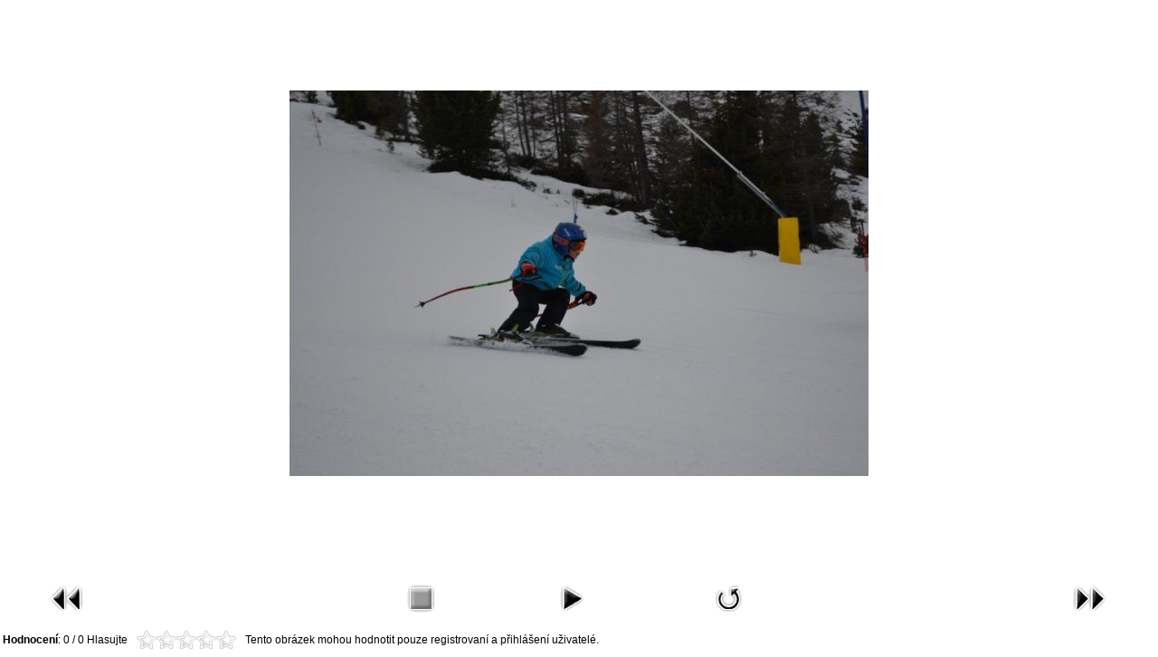

--- FILE ---
content_type: text/html; charset=utf-8
request_url: https://www.skiklub-mezvs.cz/fotogalerie/40-santa-caterina-2015/detail/350-italie-2015-289?tmpl=component
body_size: 3570
content:
<!DOCTYPE html PUBLIC "-//W3C//DTD XHTML 1.0 Transitional//EN" "http://www.w3.org/TR/xhtml1/DTD/xhtml1-transitional.dtd">
<html xmlns="http://www.w3.org/1999/xhtml" xml:lang="cs-cz" lang="cs-cz" dir="ltr">
<head>
	  <base href="https://www.skiklub-mezvs.cz/fotogalerie/40-santa-caterina-2015/detail/350-italie-2015-289" />
  <meta http-equiv="content-type" content="text/html; charset=utf-8" />
  <meta name="robots" content="index, follow" />
  <meta name="keywords" content="lyžování,lyže,ski,skiklub,Vsetín,lyžařský oddíl,MEZ Vsetín,sjezdové lyžování,zavodní lyžování" />
  <meta name="description" content="Ski klub MEZ Vsetín - Oddíl závodního sjezdového lyžování ve Vsetíně" />
  <meta name="generator" content="Joomla! 1.5 - Open Source Content Management" />
  <title>Fotogalerie</title>
  <link href="/favicon.ico" rel="shortcut icon" type="image/x-icon" />
  <link rel="stylesheet" href="/components/com_phocagallery/assets/phocagallery.css" type="text/css" />
  <link rel="stylesheet" href="/plugins/content/phocadownload/css/phocadownload.css" type="text/css" />
  <style type="text/css"> 
 html,body, .contentpane{overflow:hidden;background:#ffffff;} 
 center, table {background:#ffffff;} 
 #sbox-window {background-color:#fff;padding:5px} 
 </style>

	<link rel="stylesheet" href="/templates/system/css/general.css" type="text/css" />
	<link rel="stylesheet" href="/templates/siteground-j15-25/css/template.css" type="text/css" />
</head>
<body class="contentpane">
	
	<script type="text/javascript"> 
/* <![CDATA[ */    
/***********************************************
* Ultimate Fade-In Slideshow (v1.51): � Dynamic Drive (http://www.dynamicdrive.com)
* This notice MUST stay intact for legal use
* Visit http://www.dynamicdrive.com/ for this script and 100s more.
***********************************************/
 
var fadeimages=new Array()
fadeimages[0]=["/images/phocagallery/ledovce/thumbs/phoca_thumb_l_20150114_101139.jpg", "", ""];
fadeimages[1]=["/images/phocagallery/ledovce/thumbs/phoca_thumb_l_2015-01-13-083.jpg", "", ""];
fadeimages[2]=["/images/phocagallery/ledovce/thumbs/phoca_thumb_l_cimg2084.jpg", "", ""];
fadeimages[3]=["/images/phocagallery/ledovce/thumbs/phoca_thumb_l_italie 2015 067.jpg", "", ""];
fadeimages[4]=["/images/phocagallery/ledovce/thumbs/phoca_thumb_l_italie 2015 077.jpg", "", ""];
fadeimages[5]=["/images/phocagallery/ledovce/thumbs/phoca_thumb_l_italie 2015 084.jpg", "", ""];
fadeimages[6]=["/images/phocagallery/ledovce/thumbs/phoca_thumb_l_italie 2015 086.jpg", "", ""];
fadeimages[7]=["/images/phocagallery/ledovce/thumbs/phoca_thumb_l_italie 2015 091.jpg", "", ""];
fadeimages[8]=["/images/phocagallery/ledovce/thumbs/phoca_thumb_l_italie 2015 095.jpg", "", ""];
fadeimages[9]=["/images/phocagallery/ledovce/thumbs/phoca_thumb_l_italie 2015 099.jpg", "", ""];
fadeimages[10]=["/images/phocagallery/ledovce/thumbs/phoca_thumb_l_italie 2015 103.jpg", "", ""];
fadeimages[11]=["/images/phocagallery/ledovce/thumbs/phoca_thumb_l_italie 2015 012.jpg", "", ""];
fadeimages[12]=["/images/phocagallery/ledovce/thumbs/phoca_thumb_l_italie 2015 007.jpg", "", ""];
fadeimages[13]=["/images/phocagallery/ledovce/thumbs/phoca_thumb_l_italie 2015 122.jpg", "", ""];
fadeimages[14]=["/images/phocagallery/ledovce/thumbs/phoca_thumb_l_italie 2015 127.jpg", "", ""];
fadeimages[15]=["/images/phocagallery/ledovce/thumbs/phoca_thumb_l_italie 2015 134.jpg", "", ""];
fadeimages[16]=["/images/phocagallery/ledovce/thumbs/phoca_thumb_l_italie 2015 138.jpg", "", ""];
fadeimages[17]=["/images/phocagallery/ledovce/thumbs/phoca_thumb_l_italie 2015 146.jpg", "", ""];
fadeimages[18]=["/images/phocagallery/ledovce/thumbs/phoca_thumb_l_italie 2015 200.jpg", "", ""];
fadeimages[19]=["/images/phocagallery/ledovce/thumbs/phoca_thumb_l_italie 2015 204.jpg", "", ""];
fadeimages[20]=["/images/phocagallery/ledovce/thumbs/phoca_thumb_l_italie 2015 258.jpg", "", ""];
fadeimages[21]=["/images/phocagallery/ledovce/thumbs/phoca_thumb_l_italie 2015 288.jpg", "", ""];
fadeimages[22]=["/images/phocagallery/ledovce/thumbs/phoca_thumb_l_italie 2015 289.jpg", "", ""];
fadeimages[23]=["/images/phocagallery/ledovce/thumbs/phoca_thumb_l_italie 2015 308.jpg", "", ""];
fadeimages[24]=["/images/phocagallery/ledovce/thumbs/phoca_thumb_l_italie 2015 329.jpg", "", ""];
fadeimages[25]=["/images/phocagallery/ledovce/thumbs/phoca_thumb_l_italie 2015 341.jpg", "", ""];
fadeimages[26]=["/images/phocagallery/ledovce/thumbs/phoca_thumb_l_italie 2015 318.jpg", "", ""];
 
var fadebgcolor="#ffffff"
 
var fadearray=new Array() /*array to cache fadeshow instances*/
var fadeclear=new Array() /*array to cache corresponding clearinterval pointers*/
 
var dom=(document.getElementById) /*modern dom browsers*/
var iebrowser=document.all
 
function fadeshow(theimages, fadewidth, fadeheight, borderwidth, delay, pause, displayorder){
this.pausecheck=pause
this.mouseovercheck=0
this.delay=delay
this.degree=10 /*initial opacity degree (10%)*/
this.curimageindex=0
this.nextimageindex=1
fadearray[fadearray.length]=this
this.slideshowid=fadearray.length-1
this.canvasbase="canvas"+this.slideshowid
this.curcanvas=this.canvasbase+"_0"
if (typeof displayorder!="undefined")
theimages.sort(function() {return 0.5 - Math.random();}) /*thanks to Mike (aka Mwinter) :)*/
this.theimages=theimages
this.imageborder=parseInt(borderwidth)
this.postimages=new Array() /*preload images*/
for (p=0;p<theimages.length;p++){
this.postimages[p]=new Image()
this.postimages[p].src=theimages[p][0]
}
 
var fadewidth=fadewidth+this.imageborder*2
var fadeheight=fadeheight+this.imageborder*2
 
if (iebrowser&&dom||dom) /*if IE5+ or modern browsers (ie: Firefox)*/
document.write('<div id="master'+this.slideshowid+'" style="position:relative;width:'+fadewidth+'px;height:'+fadeheight+'px;overflow:hidden;"><div id="'+this.canvasbase+'_0" style="position:absolute;width:'+fadewidth+'px;height:'+fadeheight+'px;top:0;left:0;filter:progid:DXImageTransform.Microsoft.alpha(opacity=10);opacity:0.1;-moz-opacity:0.1;-khtml-opacity:0.1;background-color:'+fadebgcolor+'"></div><div id="'+this.canvasbase+'_1" style="position:absolute;width:'+fadewidth+'px;height:'+fadeheight+'px;top:0;left:0;filter:progid:DXImageTransform.Microsoft.alpha(opacity=10);opacity:0.1;-moz-opacity:0.1;-khtml-opacity:0.1;background-color:'+fadebgcolor+'"></div></div>')
else
document.write('<div><img name="defaultslide'+this.slideshowid+'" src="'+this.postimages[0].src+'"></div>')
 
if (iebrowser&&dom||dom) /*if IE5+ or modern browsers such as Firefox*/
this.startit()
else{
this.curimageindex++
setInterval("fadearray["+this.slideshowid+"].rotateimage()", this.delay)
}
}

function fadepic(obj){
if (obj.degree<100){
obj.degree+=10
if (obj.tempobj.filters&&obj.tempobj.filters[0]){
if (typeof obj.tempobj.filters[0].opacity=="number") /*if IE6+*/
obj.tempobj.filters[0].opacity=obj.degree
else /*else if IE5.5-*/
obj.tempobj.style.filter="alpha(opacity="+obj.degree+")"
}
else if (obj.tempobj.style.MozOpacity)
obj.tempobj.style.MozOpacity=obj.degree/101
else if (obj.tempobj.style.KhtmlOpacity)
obj.tempobj.style.KhtmlOpacity=obj.degree/100
else if (obj.tempobj.style.opacity&&!obj.tempobj.filters)
obj.tempobj.style.opacity=obj.degree/101
}
else{
clearInterval(fadeclear[obj.slideshowid])
obj.nextcanvas=(obj.curcanvas==obj.canvasbase+"_0")? obj.canvasbase+"_0" : obj.canvasbase+"_1"
obj.tempobj=iebrowser? iebrowser[obj.nextcanvas] : document.getElementById(obj.nextcanvas)
obj.populateslide(obj.tempobj, obj.nextimageindex)
obj.nextimageindex=(obj.nextimageindex<obj.postimages.length-1)? obj.nextimageindex+1 : 0
setTimeout("fadearray["+obj.slideshowid+"].rotateimage()", obj.delay)
}
}
 
fadeshow.prototype.populateslide=function(picobj, picindex){
var slideHTML=""
if (this.theimages[picindex][1]!="") /*if associated link exists for image*/
slideHTML='<a HREF="'+this.theimages[picindex][1]+'" target="'+this.theimages[picindex][2]+'">'
slideHTML+='<table border="0" cellpadding="0" cellspacing="0" style="text-align:center;margin: auto;"><tr><td style="text-align:center;" align="center" valign="middle" height="600"><img style="vertical-align:middle;" SRC="'+this.postimages[picindex].src+'" border="'+this.imageborder+'px"></td></tr></table>'
if (this.theimages[picindex][1]!="") /*if associated link exists for image*/
slideHTML+='</a>'
picobj.innerHTML=slideHTML
}
 
 
fadeshow.prototype.rotateimage=function(){
if (this.pausecheck==1) /*if pause onMouseover enabled, cache object*/
var cacheobj=this
if (this.mouseovercheck==1)
setTimeout(function(){cacheobj.rotateimage()}, 100)
else if (iebrowser&&dom||dom){
this.resetit()
var crossobj=this.tempobj=iebrowser? iebrowser[this.curcanvas] : document.getElementById(this.curcanvas)
crossobj.style.zIndex++
fadeclear[this.slideshowid]=setInterval("fadepic(fadearray["+this.slideshowid+"])",50)
this.curcanvas=(this.curcanvas==this.canvasbase+"_0")? this.canvasbase+"_1" : this.canvasbase+"_0"
}
else{
var ns4imgobj=document.images['defaultslide'+this.slideshowid]
ns4imgobj.src=this.postimages[this.curimageindex].src
}
this.curimageindex=(this.curimageindex<this.postimages.length-1)? this.curimageindex+1 : 0
}
 
fadeshow.prototype.resetit=function(){
this.degree=10
var crossobj=iebrowser? iebrowser[this.curcanvas] : document.getElementById(this.curcanvas)
if (crossobj.filters&&crossobj.filters[0]){
if (typeof crossobj.filters[0].opacity=="number") /*if IE6+*/
crossobj.filters(0).opacity=this.degree
else /*else if IE5.5-*/
crossobj.style.filter="alpha(opacity="+this.degree+")"
}
else if (crossobj.style.MozOpacity)
crossobj.style.MozOpacity=this.degree/101
else if (crossobj.style.KhtmlOpacity)
crossobj.style.KhtmlOpacity=this.degree/100
else if (crossobj.style.opacity&&!crossobj.filters)
crossobj.style.opacity=this.degree/101
}
 
 
fadeshow.prototype.startit=function(){
var crossobj=iebrowser? iebrowser[this.curcanvas] : document.getElementById(this.curcanvas)
this.populateslide(crossobj, this.curimageindex)
if (this.pausecheck==1){ /*IF SLIDESHOW SHOULD PAUSE ONMOUSEOVER*/
var cacheobj=this
var crossobjcontainer=iebrowser? iebrowser["master"+this.slideshowid] : document.getElementById("master"+this.slideshowid)
crossobjcontainer.onmouseover=function(){cacheobj.mouseovercheck=1}
crossobjcontainer.onmouseout=function(){cacheobj.mouseovercheck=0}
}
this.rotateimage()
}

function disableBackAndNext()
{
document.getElementById("next").Disable=true
}
function disableBackAndPrev()
{
document.getElementById("prev").Disable=true
}
/* ]]> */
</script><div id="phocagallery"><center style="padding-top:10px"><table border="0" width="100%"><tr><td colspan="6" align="center" valign="middle" height="600" style="height:600px" ><div id="image-box" style="width:640px;"><a href="#" onclick="return false;"><img src="/images/phocagallery/ledovce/thumbs/phoca_thumb_l_italie 2015 289.jpg" alt="italie 2015 289"  /></a></div></td></tr><tr><td colspan="6" align="left" valign="top" height="16"><div style="font-size:11px;height:16px;padding:0 20px 0 20px;color:#333333"></div></td></tr><tr><td align="left" width="30%" style="padding-left:48px"><a href="/fotogalerie/40-santa-caterina-2015/detail/349-italie-2015-288?tmpl=component" title="Předchozí obrázek" id="prev" onclick="disableBackAndPrev()" ><img src="/components/com_phocagallery/assets/images/icon-prev.png" alt="Předchozí obrázek"  /></a></td><td align="center"><img src="/components/com_phocagallery/assets/images/icon-stop-grey.png" alt="Zastavit prezentaci"  /></td><td align="center"><a href="/fotogalerie/40-santa-caterina-2015/detail/350-italie-2015-289?phocaslideshow=1&amp;tmpl=component" title="Spustit prezentaci"><img src="/components/com_phocagallery/assets/images/icon-play.png" alt="Spustit prezentaci"  /></a></td><td align="center"><a href="/fotogalerie/40-santa-caterina-2015/detail/350-italie-2015-289?tmpl=component" onclick="window.location.reload(true);" title="Obnovit stránku" ><img src="/components/com_phocagallery/assets/images/icon-reload.png" alt="Obnovit stránku"  /></a></td><td align="right" width="30%" style="padding-right:48px"><a href="/fotogalerie/40-santa-caterina-2015/detail/351-italie-2015-308?tmpl=component" title="Další obrázek" id="next" onclick="disableBackAndNext()" ><img src="/components/com_phocagallery/assets/images/icon-next.png" alt="Další obrázek"  /></a></td></tr></table></center><table style="text-align:left" border="0"><tr><td><strong>Hodnocení</strong>: 0 / 0 Hlasujte&nbsp;&nbsp;</td><td style="text-align:left"><ul class="star-rating"><li class="current-rating" style="width:0px"></li><li><span class="star1"></span></li><li><span class="stars2"></span></li><li><span class="stars3"></span></li><li><span class="stars4"></span></li><li><span class="stars5"></span></li></ul></td><td style="text-align:left" colspan="4">&nbsp;&nbsp;Tento obrázek mohou hodnotit pouze registrovaní a přihlášení uživatelé.</td></tr></table></div>
</body>
</html>

--- FILE ---
content_type: text/css
request_url: https://www.skiklub-mezvs.cz/templates/siteground-j15-25/css/template.css
body_size: 4167
content:
form {
  margin: 0;
  padding: 0;
}

img,table {
	border:none;
}

body {
	font:normal 11px Tahoma, Verdana, sans-serif;
	margin: 0;
	padding:0;
	color: #000;
	text-align:center
}

a:link, a:visited {
	text-decoration: underline;
	font-weight: normal;
	color: #000;
}

a:hover {
	text-decoration: none;
	font-weight: normal;
	color: #000;
}



p {
  text-align:justify;line-height: 1.4;
}



/*****************************************/
/*** Template specific layout elements ***/
/*****************************************/



#page_bg {
	background: #fff url(../images/page_bg.gif) top repeat-x;
}

#container {
	width:990px;
	background: url(../images/container_bg.jpg) top no-repeat;
	margin:0 auto;
	position: relative;
	z-index:0;
	text-align:center;
}

/* logo */
#ramec-logo {width: 148px; height:219px; display: block; position: absolute; top: 0px; left:0px; z-index:10; }
#ramec-logo img{ border: none;}
#ramec-logo a {outline: 0;}


#title_container{
	width:990px;
	height:219px;
	text-align:left;
}

#title_container #title{
	font:bold 30px Tahoma, Verdana, sans-serif;
	color:#fefefe;
	color:#F60805;
	margin-left:670px;
	line-height:219px
}

.spacer{
	clear:both;
	font-size:1px;
	margin:0px;
	padding:0px
}

.spacer30{
	clear:both;
	font-size:1px;
	margin:0px;
	padding:0px;
	height:30px
}
.spacer25{
	clear:both;
	font-size:1px;
	margin:0px;
	padding:0px;
	height:25px
}
#top_menu{
	height:23px;
	width:789px;
	text-align:left;
	float:left
	
	
}
ul#mainlevel-nav
{
	list-style: none;
	padding: 0;
	margin: 0;
	font-size: 12px;
	margin-left:20px
}

ul#mainlevel-nav li
{
	background-image: none;
	padding-left: 0px;
	padding-right: 0px;
	float: left;
	margin: 0;
	font-size: 11px;
	line-height: 23px;
	white-space: nowrap;	
}

ul#mainlevel-nav li a
{
	display: block;
	padding-left: 8px;
	padding-right: 8px;
	padding-bottom:0;
	text-decoration: none;
	color: #fefefe;
	border-left:1px solid #bd0804;
	border-right:1px solid #f81815
	
}
ul#mainlevel-nav li a:hover
{
	color: #fff;
	background-color: #bd0804;
}
#search{
	width:187px;
	height:23px;
	float:right;
	text-align:left;
}
div.search {
	background: url(../images/search_border.gif) left repeat-y;
	height:23px;
}
.search #mod_search_searchword {
	width:105px;
	font:normal 11px Tahoma, Verdana, sans-serif;
	border:0;
	color:#fefefe;
	padding-left:5px;
	padding-top:3px;
	height:17px;
}
div.search .inputbox{
	background-color:transparent
}
div.search .button{
	height:22px;
	font:bold 11px Tahoma, Verdana, sans-serif;
	border:0;
	background-color:#bd0804;
	
}
select.inputbox{
	background-color:#eeeff3;
	font-size:11px
}
textarea.inputbox{
	background-color:#eeeff3;
}
#contents{
	width:970px;
	margin:0 auto
}
#column1_container, #column3_container{
	width:190px;
	float:left;
	text-align:center
}
#column1{
	margin:30px 15px
}
#column3{
	margin:0 15px
}
#column2_container{
	width:588px;
	float:left;
	text-align:center
}
#column2_container_merge{
	width:780px;
	float:left;
	text-align:center
}
#column2_container_full{
	width:970px;
	float:left;
	text-align:center
}
#column2{
	margin:15px;
	text-align:justify;
	font-size:12px;
	
}
#newsflash_container {
	background: url(../images/newsflash_bg.gif) top no-repeat;
	height:112px
}
#newsflash_container #newsflash{
	height:95px;
	overflow:hidden;
	margin:0 10px;
	font:normal 11px Tahoma, Verdana, sans-serif;
	color:#fefefe;
	
}
#newsflash_container #newsflash .contentpaneopen a:link, #newsflash_container #newsflash .contentpaneopen a:visited{
	text-decoration:underline;
	color:#fefefe;
}
#newsflash_container #newsflash .contentheading{
	color:#fefefe;
	font-size:11px
}
#newsflash_container #newsflash .contentpaneopen a:hover{
	
	text-decoration:none;
	color:#fefefe;
}
#newsflash_container #newsflash .contentpaneopen p{
	margin:0
}
#column1 h3, #column3 h3{
	color: #000;
	text-align: left;
	padding-left: 11px;
	height: 20px;
	line-height: 20px;
	font-weight: bold;
	font-size: 11px;
	margin: 0 0 5px 0;
	background: #b9d5fc url(../images/h3_bg.gif) top left no-repeat;
}
ul.menu {
	margin:0;
	padding:0;
	list-style:none;
}

ul.menu li {
	margin:0;
	padding:0;
}

ul.menu li a:link, ul.menu li a:visited{
	display:block;
	line-height:15px;
	padding:2px 10px;
	border-bottom:1px solid #ee0904;
	text-decoration:none;
	color:#365fc9;
	text-align:left;
	font-size:11px;
	font-weight:bold;
}

ul.menu li a:hover{
	color:#eb0804;
	font-weight:bold;
}
ul.menu li.active a:link, ul.menu li.active a:visited, ul.menu li.active a:hover{
	color:#eb0804;
}
ul.menu li.parent li#current a:link, ul.menu li.parent li#current a:visited, ul.menu li.parent li#current a:hover,
ul.menu li.parent li a:link, ul.menu li.parent li a:visited, ul.menu li.parent li a:hover{
	text-decoration:none;
	color:#eb0804;
	padding:2px 25px;
	font-weight:normal;
	background: url(../images/indent1.gif) 10px center no-repeat;
}
ul.menu li.parent li.parent a:link, ul.menu li.parent li.parent a:visited, ul.menu li.parent li.parent a:hover{
	text-decoration:none;
	color:#eb0804;
	padding:2px 25px;
	font-weight:normal;
	background: url(../images/indent1.gif) 10px center no-repeat;
}
/* ****** left col current menu ****** */
ul.menu li#current a:link, ul.menu li#current a:visited{
	display:block;
	line-height:15px;
	padding:2px 10px;
	border-bottom:1px solid #ee0904;
	text-decoration:none;
	color:#eb0804;
	font-weight:bold;
}

 ul.menu li#current a:hover{
	color:#eb0804;
	font-weight:bold;
}

/* ****** left col sub menu ****** */
ul.menu li ul{
	margin:0;
	padding:0 0 0 0px;
	list-style:none;
}

ul.menu li#current ul li a:link, ul.menu li#current ul li a:visited{
	text-decoration:none;
	color:#eb0804;
	padding:2px 25px;
	font-weight:normal;
	background: url(../images/indent1.gif) 10px center no-repeat;
}

ul.menu li#current ul li a:hover {
	background: url(../images/indent1.gif) 10px center no-repeat;
	color:#eb0804;
	font-weight:normal;
}
.moduletable_menu, .moduletable, .moduletable_text, .c{
	margin:0 0 20px 0;
	text-align:justify
}
input{
	background-color:#eeeff4;
	border-left:1px solid #eeeff3;
	border-right:1px solid #eeeff3;
	border-bottom:1px solid #eeeff3;
	border-top:1px solid #c6cadd;
	font:normal 11px Tahoma, Verdana, sans-serif;
}
.button{
	font:bold 11px Tahoma, Verdana, sans-serif;
	color:#fff;
	text-align: center;
	background-color:#1e66c3;
	border-right:1px solid #043676;
	border-bottom:1px solid #043676;
	border-left:1px solid #1e66c2;
	border-top:1px solid #1e66c2;
	padding:0;
	height:20px;
    width: auto;
}
form#form-login{
	padding-left:15px;
	
}
form#form-login p{
	padding:0;
	margin:5px 0
}
form#form-login fieldset { border:0; margin: 0;padding:0;text-align:left; }
form#form-login ul { list-style:none;text-align:left;padding:0;margin:0; }

.moduletable, .moduletable_text{
	text-align:left
}
.moduletable_text .bannergroup_text{
	padding-left:10px
}
#pathway {
	float:left;
	padding-left: 5px;
	margin-left:2px;
	width: auto;
	text-align: left;
}
span.pathway {
  display: block;
    margin: 0 0px 0 10px;
  height: 23px;
  font-size:11px;
/*  overflow: hidden; */
  padding:8px 0 0 0;
  color:#417acf;
}

span.pathway a, span.pathway a:link, span.pathway a:hover,span.pathway a:visited {
	color:#417acf;
}
body.contentpane{
	font:normal 12px Tahoma, Verdana, sans-serif;
	color:#000;
	background-image:none;
	background-color:#fff
}
body.contentpane img{
	border:0
}
.pagenav, a.pagenav:link, a.pagenav:visited, a.pagenav:hover,
.pagenavbar, .pagenavbar a:link, .pagenavbar a:visited, .pagenavbar a:hover{
	color:#417acf
}
/* ^^^^^^^^^^^^^^^^^^^^^^^^^^^^^^^^^^ */





#frame_bg {
	margin:0;
	padding:0;
	background: transparent url(../images/page_bg.jpg) top left repeat-x;
}

div#wrapper {
	margin-left: auto;
	margin-right: auto;
	width:980px;
	
}

div#extras {
	background: transparent url(../images/extras_bg.jpg) top left repeat-x;
	width:980px;
	margin:0 auto;
	height:31px;
	padding:0 10px;
}


#logo {
	padding:0px 10px;
	margin:2px 0 0 1px;
	text-align: left;
	float:left;
	background: transparent url(../images/logo_bg.jpg) top left no-repeat;
}

#logo a.logo, #logo a.logo:link, #logo a.logo:hover, #logo a.logo:visited {
	font-weight: bold;
	font-family: Tahoma, Helvetica,sans-serif;
	font-size: 3em;
	padding:0;
	margin:0;
	line-height:1.4em;
	color:#577596;
	text-decoration:none;
}



#footer {
	width:970px;
	height:18px;
	background:url(../images/footer_bg.gif) center no-repeat;
	margin:0 auto;
	padding:0;
}
#footer #left{
	width:40%;
	float:left;
	text-align:left;
	padding-left:20px;
	padding-top:3px
}
#footer #right{
	width:40%;
	float:right;
	text-align:right;
	padding-right:20px;
	padding-top:3px
}


#footer img{
	border:0;
	vertical-align:middle
}

#topnews {
	margin:40px 0 0 0 ;
	width:490px;
	height:120px;
	color:#666;
}



td.middle_pad {
	width: 20px;
}

/*****************************************/
/*** Joomla! specific content elements ***/
/*****************************************/


div.offline {
	background: #fffebb;
	width: 100%;
	position: absolute;
	top: 0;
	left: 0;
	font-size: 1.2em;
	padding: 5px;
}


/* headers */

h1, .componentheading
 {
	padding: 0;
	margin-bottom:20px;
	font-family:Tahoma, Helvetica,sans-serif;
	font-size: 20px;
	font-weight: bold;
	vertical-align: bottom;
	color: #EB0804;
	text-align: left;
	width: 100%;
}

.yrtable h1 {
	margin-bottom:0px;
	font-size: 16px;
	color: #365fc9;
} 

.yrtable input[type="submit"] {
display:inline-block; border:0px; margin:5px 0px 0px 0px; font-size:12px; color:#fff!important; background:#365FC9; line-height:20px; padding:3px 4px 2px; font-weight:normal; font-family: Arial, sans-serif; vertical-align:middle; cursor:pointer; text-align:center; width:auto;

}

.yrtable input[type="submit"]:hover {
color:#fff; background:#222222;
}


h2, td.contentheading {
	padding: 0;
	margin-bottom:10px;
	font-family: Tahoma, Helvetica,sans-serif;
	font-size: 16px;
	font-weight: bold;
	vertical-align: bottom;
	color: #365fc9;
	text-align: left;
	width: 100%;
}

table.contentpaneopen h3 {
	margin-top: 25px;
}

h4 {
	font-family: Tahoma, Helvetica,sans-serif;
	color: #333;
}

h3, table.moduletable th, legend {
  margin: 0;
  font-weight: bold;
  font-family: Tahoma,Helvetica,sans-serif;
  color:#eb0804;
  font-size: 14px;
  padding-left: 0px;
	margin-bottom: 10px;
	text-align: left;
}


/* small text */
.small {
	font-size: 11px;
	color: #999;
	font-weight: normal;
	text-align: left;
}

.modifydate {
  height: 20px;
  vertical-align: bottom;
	font-size: 11px;
	color: #999;
	font-weight: normal;
	text-align: left;
}

.createdate {
	height: 20px;
	vertical-align: top;
	font-size: 11px;
	color: #999;
	font-weight: normal;
	vertical-align: top;
	padding-bottom: 5px;
	padding-top: 0px;

}

a.readon {
	margin-top: 10px;
	display: block;
	float: left;
	background: url(../images/mw_readon.png) top right no-repeat;
	padding-right: 20px;
	line-height: 14px;
	height: 16px;
}

/* form validation */
.invalid { border-color: #ff0000; }
label.invalid { color: #ff0000; }


/** overlib **/

.ol-foreground {
	background-color: #f6f6f5;
}

.ol-background {
	background-color: #666665;
}

.ol-textfont {
	font-family: Tahoma, Helvetica,sans-serif;
	font-size: 10px;
}

.ol-captionfont {
	font-family: Tahoma, Helvetica,sans-serif;
	font-size: 12px;
	color: #f6f6f6;
	font-weight: bold;
}
.ol-captionfont a {
	color: #0B55C4;
	text-decoration: none;
	font-size: 12px;
}

.ol-closefont {}

/* menu links */
a.mainlevel:link, a.mainlevel:visited {
	padding-left: 5px;
}

a.mainlevel:hover {

}

/* spacers */
span.article_separator {
	clear: both;
	border-top: 1px dashed #CCCCCC;
	margin: 15px 0 0 0;
	padding: 0px; 
	display: block;
	width:100%`
}




.article_column {
	padding-right: 5px;
}

.column_separator {
	border-left: 1px dashed #e0e0e0;
	padding-left: 10px;
}

td.buttonheading {

}

.clr {
	clear: both;
}


div#maindivider {
  border-top: 1px solid #ddd;
  margin-bottom: 10px;
  overflow: hidden;
  height: 1px;
}



/* table of contents */
table.contenttoc {
  margin: 5px;
  border: 1px solid #b9d5fc;
  padding: 5px;
  font-size:11px
}

table.contenttoc td {
  padding: 0 5px;
}


/* content tables */
td.sectiontableheader {
  background: #e5ecf7;
  color: #333;
  font-weight: bold;
  padding: 4px;
  border-right: 1px solid #fff;
}

tr.sectiontableentry0 td,
tr.sectiontableentry1 td,
tr.sectiontableentry2 td {
  padding: 4px;
}

td.sectiontableentry0,
td.sectiontableentry1,
td.sectiontableentry2 {
  padding: 3px;
}


/* content styles */
table.contentpaneopen, table.contentpane {
	margin: 0;
	padding: 0;
	width: auto;
}

table.contentpaneopen li {
	margin-bottom: 5px;
}

table.contentpaneopen fieldset {
	border: 0;
	
}

table.contentpaneopen h3 {
	margin-top: 25px;
}

table.contentpaneopen h4 {
	font-family: Tahoma, Helvetica,sans-serif;
	color: #333;
}

.highlight {
	background-color: #fffebb;
}

/* module control elements */
table.user1user2 div.moduletable {
	margin-bottom: 0px;
}

div.moduletable, div.module {
  margin-bottom: 25px;
}

div.module_menu {
	margin: 0;
	padding: 0;
	margin-bottom: 15px;
}

div.module_menu div div div {
	padding: 0px;
	padding-top: 30px;
	padding-bottom: 10px;
	width: auto;
}

div.module_menu div div div div {
	background: none;
	padding: 0;
}

div.module_menu ul {
	margin: 10px 0;
	padding-left: 10px;
	list-style:none;
}

div.module_menu ul li {
	margin: 0;
	padding: 0;
}

div.module_menu ul li a:link, div.module_menu ul li a:visited {
	font-weight: bold;
	padding:2px 0 2px 25px;
	line-height:24px;
	
}

#leftcolumn div.module table ,#rightcolumn div.module table {
	width: auto;
}








/* forms */


table.adminform textarea {
  width: 540px;
  height: 400px;
  font-size: 1em;
  color: #000099;
}







/* thumbnails */
div.mosimage         {  margin: 5px; }
div.mosimage_caption {  font-size: .90em; color: #666; }

div.caption       { padding: 0 10px 0 10px; }
div.caption img   { border: 1px solid #CCC; }
div.caption p     { font-size: .90em; color: #666; text-align: center; }

/* Parameter Table */
table.paramlist {
	margin-top: 5px;
}

table.paramlist td.paramlist_key {
	width: 128px;
	text-align: left;
	height: 30px;
}

table.paramlist td.paramlist_value {
}

div.message {
	font-family : "Trebuchet MS", Tahoma, Helvetica,sans-serif;
	font-weight: bold;
	font-size : 14px;
	color : #c30;
	text-align: center;
	width: auto;
	background-color: #f9f9f9;
	border: solid 1px #d5d5d5;
	margin: 3px 0px 10px;
	padding: 3px 20px;
}

/* Banners module */

/* Default skyscraper style */
.bannergroup {
}

.banneritem {
}

/* Text advert style */

.banneritem_text {
	padding: 4px;
	font-size: 11px;
}

.bannerfooter_text {
	padding: 4px;
	font-size: 11px;
	background-color: #F7F7F7;
	text-align: right;
}

/* System Messages */
/* see system general.css */

.pagination span { padding: 2px; }
.pagination a    { padding: 2px; }

/* Polls */
.pollstableborder td {
	text-align: left;
}

/* Frontend Editing*/
/*
fieldset {
	border: 1px solid #ccc;
	margin-top: 15px;
	padding: 15px;
}
*/
legend {
	margin: 0;
	padding: 0 10px;
}

td.key {
	border-bottom:1px solid #eee;
	color: #666;
}

/* Tooltips */
.tool-tip {
	float: left;
	background: #ffc;
	border: 1px solid #D4D5AA;
	padding: 5px;
	max-width: 200px;
}

.tool-title {
	padding: 0;
	margin: 0;
	font-size: 100%;
	font-weight: bold;
	margin-top: -15px;
	padding-top: 15px;
	padding-bottom: 5px;
	background: url(../../system/images/selector-arrow.png) no-repeat;
}

.tool-text {
	font-size: 100%;
	margin: 0;
}

/* System Standard Messages */

#system-message dd.message ul { background: #C3D2E5 url(../../images/notice-info.png) 4px center no-repeat;}

/* System Error Messages */
#system-message dd.error ul { color: #c00; background: #E6C0C0 url(../../system/images/notice-alert.png) 4px center no-repeat; border-top: 3px solid #DE7A7B; border-bottom: 3px solid #DE7A7B;}

/* System Notice Messages */
#system-message dd.notice ul { color: #c00; background: #EFE7B8 url(../../system/images/notice-note.png) 4px center no-repeat; border-top: 3px solid #F0DC7E; border-bottom: 3px solid #F0DC7E;}



/* ****************************************************************************** */

button {
	font:bold 11px Tahoma, Verdana, sans-serif;
	color:#fff;
	text-align: center;
	background-color:#1e66c3;
	border-right:1px solid #043676;
	border-bottom:1px solid #043676;
	border-left:1px solid #1e66c2;
	border-top:1px solid #1e66c2;
	padding:0;
	height:20px;
    width: auto;
}






h3, .componentheading, table.moduletable th {
  color: #eb0804;
}


/* ********************************************************************** */

input[type="checkbox"], input[type="radio"]{
   background: transparent;
   border: none;
}

/* -------------------------- */
a.sgfooter:link, a.sgfooter:visited {
	color			: #999;
	font-family: Tahoma, Helvetica,sans-serif;
	text-decoration:none;
}
a.sgfooter:hover {
	color: #999;
	font-family: Tahoma, Helvetica,sans-serif;
	text-decoration:none;
}
#sgf {
font-size: 11px;
text-align:center;
width:100%;
margin:0px auto;
color: #999;
font-family: Tahoma, Helvetica,sans-serif;
display:block;
height:20px
}
.sgf {
text-align:right;
font-size: 11px;
font-family: Tahoma, Helvetica,sans-serif;
color: #999;
text-decoration:none;
}
.sgf1 {
font-size: 11px;
font-family: Arial,sans-serif;
color: #999;
text-align:left;
}

a.sglink:link, a.sglink:visited {
	color			: #999;
	font-size		: 11px;
	font-family: Tahoma, Helvetica,sans-serif;
	text-decoration:none;
}
a.sglink:hover {
	color			: #999;
	font-family: Tahoma, Helvetica,sans-serif;
	text-decoration:none;
}

/* Novinky vlevo, vpravo most read */
ul.news , ul.read
{
	list-style: none;
	padding:0;margin:0;
}

ul li.news,
ul li.read
{
	list-style: none;
	margin-bottom:10px;
}